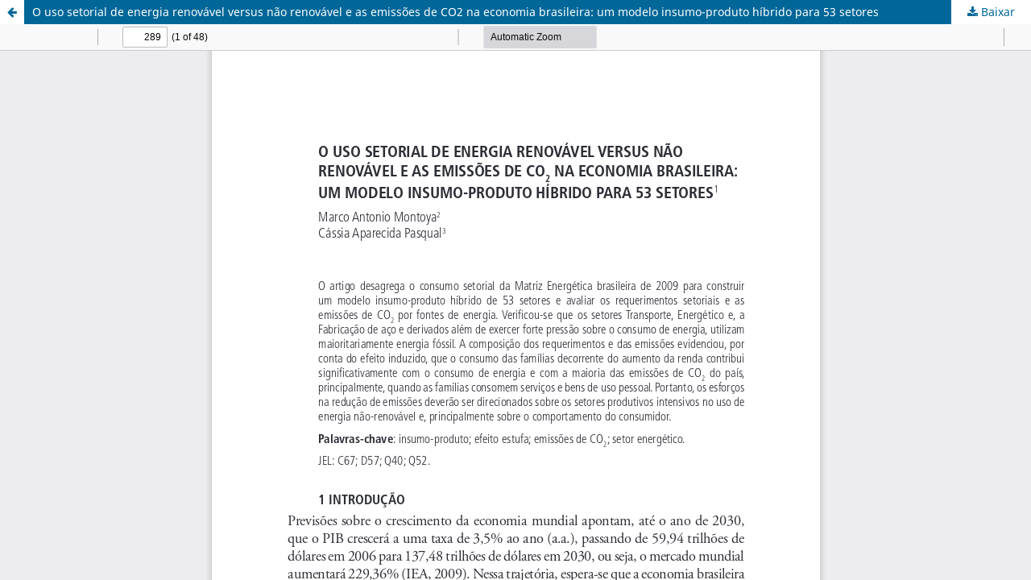

--- FILE ---
content_type: text/html; charset=utf-8
request_url: https://ppe.ipea.gov.br/index.php/ppe/article/view/1627/1207
body_size: 1109
content:
<!DOCTYPE html>
<html lang="pt-BR" xml:lang="pt-BR">
<head>
	<meta http-equiv="Content-Type" content="text/html; charset=utf-8" />
	<meta name="viewport" content="width=device-width, initial-scale=1.0">
	<title>Vista do O uso setorial de energia renovável versus não renovável e as emissões de CO2 na economia brasileira: um modelo insumo-produto híbrido para 53 setores</title>

	
<meta name="generator" content="Open Journal Systems 3.3.0.10">
	<link rel="stylesheet" href="https://ppe.ipea.gov.br/index.php/ppe/$$$call$$$/page/page/css?name=stylesheet" type="text/css" /><link rel="stylesheet" href="https://ppe.ipea.gov.br/index.php/ppe/$$$call$$$/page/page/css?name=font" type="text/css" /><link rel="stylesheet" href="https://ppe.ipea.gov.br/lib/pkp/styles/fontawesome/fontawesome.css?v=3.3.0.10" type="text/css" />
	<script src="https://ppe.ipea.gov.br/lib/pkp/lib/vendor/components/jquery/jquery.min.js?v=3.3.0.10" type="text/javascript"></script><script src="https://ppe.ipea.gov.br/lib/pkp/lib/vendor/components/jqueryui/jquery-ui.min.js?v=3.3.0.10" type="text/javascript"></script><script src="https://ppe.ipea.gov.br/plugins/themes/default/js/lib/popper/popper.js?v=3.3.0.10" type="text/javascript"></script><script src="https://ppe.ipea.gov.br/plugins/themes/default/js/lib/bootstrap/util.js?v=3.3.0.10" type="text/javascript"></script><script src="https://ppe.ipea.gov.br/plugins/themes/default/js/lib/bootstrap/dropdown.js?v=3.3.0.10" type="text/javascript"></script><script src="https://ppe.ipea.gov.br/plugins/themes/default/js/main.js?v=3.3.0.10" type="text/javascript"></script>
</head>
<body class="pkp_page_article pkp_op_view">

		<header class="header_view">

		<a href="https://ppe.ipea.gov.br/index.php/ppe/article/view/1627" class="return">
			<span class="pkp_screen_reader">
									Voltar aos Detalhes do Artigo
							</span>
		</a>

		<a href="https://ppe.ipea.gov.br/index.php/ppe/article/view/1627" class="title">
			O uso setorial de energia renovável versus não renovável e as emissões de CO2 na economia brasileira: um modelo insumo-produto híbrido para 53 setores
		</a>

		<a href="https://ppe.ipea.gov.br/index.php/ppe/article/download/1627/1207/4288" class="download" download>
			<span class="label">
				Baixar
			</span>
			<span class="pkp_screen_reader">
				Baixar PDF
			</span>
		</a>

	</header>

	<script type="text/javascript">
		// Creating iframe's src in JS instead of Smarty so that EZProxy-using sites can find our domain in $pdfUrl and do their rewrites on it.
		$(document).ready(function() {
			var urlBase = "https://ppe.ipea.gov.br/plugins/generic/pdfJsViewer/pdf.js/web/viewer.html?file=";
			var pdfUrl = "https:\/\/ppe.ipea.gov.br\/index.php\/ppe\/article\/download\/1627\/1207\/4288";
			$("#pdfCanvasContainer > iframe").attr("src", urlBase + encodeURIComponent(pdfUrl));
		});
	</script>

	<div id="pdfCanvasContainer" class="galley_view">
				<iframe src="" width="100%" height="100%" style="min-height: 500px;" title="PDF de O uso setorial de energia renovável versus não renovável e as emissões de CO2 na economia brasileira: um modelo insumo-produto híbrido para 53 setores" allowfullscreen webkitallowfullscreen></iframe>
	</div>
	
</body>
</html>
